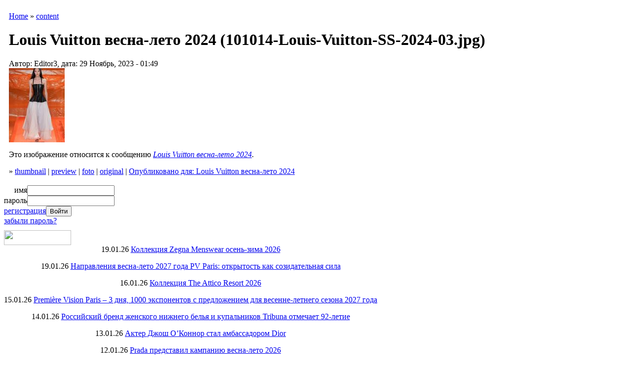

--- FILE ---
content_type: text/html; charset=utf-8
request_url: https://modanews.ru/node/101019?size=modeli
body_size: 43028
content:
<html xmlns="http://www.w3.org/1999/xhtml" lang="ru" xml:lang="ru">
<head>
<title>Louis Vuitton весна-лето 2024 (101014-Louis-Vuitton-SS-2024-03.jpg) | ModaNews.ru | Интернет портал индустрии моды</title>
<meta name="Keywords" content=", бесплатно,скачать,книга,журнал,M.Müller,М. Мюллер и сын,фэшн,fashion,moda,мода,индустрия, ателье, шитье, крой, textiles, international, textil, журнал, новости, бизнес, подписка, книги, текстиль, одежда, наряд, сукно, ткань, волокно, книги, конструирование, моделирование, одежда, muller, техника кроя, Ателье, Индустрия моды,International Textiles,текстиль, Интернэшнл Текстайлз, Индустрия моды,по шитью, Susanna MODEN, Diana MODEN, Сюзанна Моден, Диана Моден, ШиК: Шитье и крой, Шитье и крой, Библиотека журнала Ателье,скачать журнал,электронная версия,читать">
<meta name="Description" content="Это изображение относится к сообщению Louis Vuitton весна-лето 2024. Эксклюзивные новости национальной и мировой индустрии моды, статьи и интервью, анонсы важных событий в мире российской индустрии моды.Редакция специализированного журнала «Ателье» по системе кроя «М. Мюллер и сын» и журналов по шитью Susanna MODEN («Сюзанна Моден»), «ШиК: Шитье и крой», а также серии книг «Библиотека журнала “Ателье”».">
<meta http-equiv="Content-Type" content="text/html; charset=utf-8" />
<style type="text/css" media="all">@import "/misc/drupal.css";</style>
<script type="text/javascript"><!--
  var BASE_URL = "/";
--></script>

<script type="text/javascript" src="/misc/drupal.js"></script>
<script type="text/javascript" src="/modules/img_assist/img_assist.js"></script>
<link rel="shortcut icon" href="/ModaNews.svg" type="image/x-icon" />
<style type="text/css" media="all">@import "/modules/img_assist/img_assist.css";</style><style type="text/css" media="all">@import "/modules/taxonomy_context/taxonomy_context.css";</style><style type="text/css" media="all">@import "/themes/modanews2/style.css";</style><script type="text/javascript"> </script>
<link rel="alternate" type="application/rss+xml" title="RSS" href="//modanews.ru/rss/news/"/>
<!--
<meta property="fb:page_id" content="123207441061577"/><meta property="fb:page_id" content="149807845047319"/><meta property="fb:page_id" content="166930633321062"/><meta property="fb:page_id" content="877714152241432"/><meta property="fb:page_id" content="409335049108159"/><meta property="fb:page_id" content="754752661221696"/><meta property="fb:admins" content="igromozeka"/>
-->
<!-- Привью в fb-->
<meta property="og:locale" content="ru_RU" />
<meta property="og:type" content="article" />
<meta property="og:title" content="Louis Vuitton весна-лето 2024 (101014-Louis-Vuitton-SS-2024-03.jpg)" />
<meta property="og:url" content="https://modanews.ru/node/101019" />
<meta property="og:image" content="https://modanews.ru/files/images/_original" /><meta property="og:description" content=" Это изображение относится к сообщению Louis Vuitton весна-лето 2024." />
<!-- Привью в fb-->  
<!-- Put this script tag to the <head> of your page -->
<script type="text/javascript" src="//vk.com/js/api/openapi.js?105"></script>
<script type="text/javascript">
VK.init({apiId: 4170974, onlyWidgets: true});
</script>
<!-- Yandex.Metrika counter -->
<script type="text/javascript" >
   (function(m,e,t,r,i,k,a){m[i]=m[i]||function(){(m[i].a=m[i].a||[]).push(arguments)};
   m[i].l=1*new Date();k=e.createElement(t),a=e.getElementsByTagName(t)[0],k.async=1,k.src=r,a.parentNode.insertBefore(k,a)})
   (window, document, "script", "https://mc.yandex.ru/metrika/tag.js", "ym");
   ym(55919326, "init", {
        clickmap:true,
        trackLinks:true,
        accurateTrackBounce:true
   });
</script>
<noscript><div><img src="https://mc.yandex.ru/watch/55919326" style="position:absolute; left:-9999px;" alt="" /></div></noscript>
<!-- /Yandex.Metrika counter -->
<!-- Google Analytics -->
<!--
<script async src="https://www.googletagmanager.com/gtag/js?id=G-MGD6G7N4HR"></script>
<script>
  window.dataLayer = window.dataLayer || [];
  function gtag(){dataLayer.push(arguments);}
  gtag('js', new Date());
  gtag('config', 'G-MGD6G7N4HR');
</script>
-->
<!-- Google Analytics -->
<!-- begin of Top100 code -->
<script id="top100Counter" type="text/javascript" src="https://counter.rambler.ru/top100.jcn?1109218"></script>
<!-- end of Top100 code -->
<!-- Yandex.RTB --><script>window.yaContextCb=window.yaContextCb||[]</script>
<script src="https://yandex.ru/ads/system/context.js" async></script>
<!--В head сайта один раз подключите библиотеку AdFox --><script src="https://yastatic.net/pcode/adfox/loader.js" crossorigin="anonymous"></script><!--В head сайта один раз подключите библиотеку AdFox -->
</head>
<body>

<noindex>
<!-- end of Top100 code -->
<noscript>
<img src="https://counter.rambler.ru/top100.cnt?1109218" alt="" width="1" height="1" border="0" />
</noscript>
<!-- end of Top100 code -->
<!-- /HotLog -->
<noscript>
<a href="https://click.hotlog.ru/?315812" target="_top" rel="nofollow">
<img src="https://hit13.hotlog.ru/cgi-bin/hotlog/count?s=315812&amp;im=101" border="0" 
 width="1" height="1" alt="HotLog"></a>
</noscript>
<!-- /HotLog -->
</noindex>
<center>
<table width="768"><tr><td><!--AdFox START--><!--yandex_igromozeka--><!--Площадка: ModaNews / * / *--><!--Тип баннера: 728х90--><!--Расположение: ModaNews верх страницы A--><div id="adfox_170578876473696349"></div><script>
    window.yaContextCb.push(()=>{
        Ya.adfoxCode.create({
            ownerId: 3721666,
            containerId: 'adfox_170578876473696349',
            params: {
                pp: 'dymk',
                ps: 'hdmd',
                p2: 'hiuu'
            }
        })
    })
</script></td></tr></table>
</center>
    <div id="all">
        <div id="content">
                        <div class="col2"  style="margin-right: 250px;">
                <!--  -->
                                    <div id="where">
                        <table border="0" cellspacing="0" cellpadding="0">
                            <tr>
                                <td><img src="/themes/modanews2/images/where_lt.gif" alt="" width="10" height="10"
                                         border="0"></td>
                                <td width="100%" background="/themes/modanews2/images/where_t.gif"><img
                                        src="/themes/modanews2/images/spacer.gif" width="1" height="10"></td>
                                <td><img src="/themes/modanews2/images/where_rt.gif" alt="" width="10" height="10"
                                         border="0"></td>
                            </tr>
                        </table>

                        <table border="0" cellspacing="0" cellpadding="0">
                            <tr>
                                <td background="/themes/modanews2/images/where_l.gif"><img
                                        src="/themes/modanews2/images/spacer.gif" width="10" height="1"></td>
                                <td class="where_content">
                                    <div class="breadcrumb"><a href="/">Home</a> » <a href="/node">content</a></div>                                </td>
                                <td background="/themes/modanews2/images/where_r.gif"><img
                                        src="/themes/modanews2/images/spacer.gif" width="10" height="1"></td>
                            </tr>
                        </table>

                        <table border="0" cellspacing="0" cellpadding="0">
                            <tr>
                                <td><img src="/themes/modanews2/images/where_lb.gif" alt="" width="10" height="10"
                                         border="0"></td>
                                <td width="100%" background="/themes/modanews2/images/where_b.gif"><img
                                        src="/themes/modanews2/images/spacer.gif" width="1" height="10"></td>
                                <td><img src="/themes/modanews2/images/where_rb.gif" alt="" width="10" height="10"
                                         border="0"></td>
                            </tr>
                        </table>
                    </div>

                
                <div id="contents">
                    <table border="0" cellspacing="0" cellpadding="0">
                        <tr>
                            <td><img src="/themes/modanews2/images/center_lt.gif" alt="" width="10" height="10"
                                     border="0"></td>
                            <td width="100%" background="/themes/modanews2/images/center_t.gif"><img
                                    src="/themes/modanews2/images/spacer.gif" width="1" height="10"></td>
                            <td><img src="/themes/modanews2/images/center_rt.gif" alt="" width="10" height="10"
                                     border="0"></td>
                        </tr>
                    </table>

                    <table border="0" cellspacing="0" cellpadding="0">
                        <tr>
                            <td background="/themes/modanews2/images/center_l.gif"><img
                                    src="/themes/modanews2/images/spacer.gif" width="10" height="1"></td>
                            <td class="center_content">
                                                                <h1>Louis Vuitton весна-лето 2024 (101014-Louis-Vuitton-SS-2024-03.jpg)</h1>
                                <div class="tabs"></div>
                                <!-- -->
                                                                                                <!-- begin content --><!-- <index> -->
<div class="node">

        <span class="NewsDate">Автор: Editor3, дата: 29 Ноябрь, 2023 - 01:49</span>
    <span class="NewsTaxonomy"></span>
    <div class="NewsText"><img src="https://modanews.ru/files/images/101014-Louis-Vuitton-SS-2024-03.modeli.jpg" alt="Louis Vuitton весна-лето 2024 (101014-Louis-Vuitton-SS-2024-03.jpg)" title="Louis Vuitton весна-лето 2024 (101014-Louis-Vuitton-SS-2024-03.jpg)"  class="image modeli" width="113" height="150" /><p>Это изображение относится к сообщению <a href="/node/101014"><em>Louis Vuitton весна-лето 2024</em></a>.</p>
</div>
    <div class="links">&raquo; <a href="/node/101019?size=thumbnail" class="active">thumbnail</a> | <a href="/node/101019?size=preview" class="active">preview</a> | <a href="/node/101019?size=foto" class="active">foto</a> | <a href="/node/101019?size=_original" class="active">original</a> | <a href="/node/101014" title="Read parent post to view all attached images.">Опубликовано для: Louis Vuitton весна-лето 2024</a></div>    </div>
<!-- </index> --><!-- end content -->                                                                                            </td>
                            <td background="/themes/modanews2/images/center_r.gif"><img
                                    src="/themes/modanews2/images/spacer.gif" width="10" height="1"></td>
                        </tr>
                    </table>

                    <table border="0" cellspacing="0" cellpadding="0">
                        <tr>
                            <td><img src="/themes/modanews2/images/center_lb.gif" alt="" width="10" height="10"
                                     border="0"></td>
                            <td width="100%" background="/themes/modanews2/images/center_b.gif"><img
                                    src="/themes/modanews2/images/spacer.gif" width="1" height="10"></td>
                            <td><img src="/themes/modanews2/images/center_rb.gif" alt="" width="10" height="10"
                                     border="0"></td>
                        </tr>
                    </table>
                </div>
                
<div style="margin-bottom: 4px; margin-top: -5px; width: 468px; text-align: center; margin-left: auto; margin-right: auto;" align="center"><!--AdFox START--><!--yandex_igromozeka--><!--Площадка: ModaNews / * / *--><!--Тип баннера: 468x60--><!--Расположение: ModaNews середина страницы F--><div id="adfox_17057890071231938"></div><script>
    window.yaContextCb.push(()=>{
        Ya.adfoxCode.create({
            ownerId: 3721666,
            containerId: 'adfox_17057890071231938',
            params: {
                pp: 'dymp',
                ps: 'hdmd',
                p2: 'iubh'
            }
        })
    })
</script></div>
            </div>

            
            <div class="col1">

                                    
<center><!--AdFox START--><!--yandex_igromozeka--><!--Площадка: ModaNews / * / *--><!--Тип баннера: 100x100--><!--Расположение: ModaNews середина страницы G--><div id="adfox_17057893437762301"></div><script>
    window.yaContextCb.push(()=>{
        Ya.adfoxCode.create({
            ownerId: 3721666,
            containerId: 'adfox_17057893437762301',
            params: {
                pp: 'dymq',
                ps: 'hdmd',
                p2: 'iube'
            }
        })
    })
</script></center>
<!-- login block -->
<div class="left_block" id="login_block">
<table border="0" cellspacing="0" cellpadding="0">
<tr><td><img src="/themes/modanews2/images/login_top.gif" alt="" width="136" height="10" border="0"></td></tr>
<tr><td width="100%" background="/themes/modanews2/images/login_bg.gif">

<!-- start LOGIN -->
<table border="0" cellspacing="0" cellpadding="0" class="LoginTable">
	<tr>
		<td>
		<table border="0" cellspacing="0" cellpadding="0" class="Login">
			<form action="/node?destination="  method="post" id="user-login-form">
			<tr>
			<td align="right">имя</td>
			<td colspan="2"><input type="text" name="edit[name]" id="edit-name" class="Log"></td>
			</tr>
			<tr>
			<td align="right">пароль</td>
			<td colspan="2"><input type="password" name="edit[pass]" id="edit-pass"  class="Log"></td>
			</tr>
		</table>
		<table border="0" cellspacing="0" cellpadding="0" class="Login">
			<tr>
			<td><a href="/user/register">регистрация</a></td>
			<td>
			<input type="submit" name="op" value="Войти" class="form-submit" id="edit-submit"/>

			</td>
			</tr>
			<input type="hidden" name="edit[form_id]" id="edit-user-login-block" value="user_login_block"  />
			</form>
		</table>
		<table border="0" cellspacing="0" cellpadding="0" class="Login">
			<tr>
			<td style="text-align: left;"><a href="/user/password/">забыли пароль?</a></td>
			</tr>
		</table>
		</td>
	</tr>
</table>
<!-- finish LOGIN -->

</td></tr>
<tr><td><img src="/themes/modanews2/images/login_bottom.gif" alt="" width="136" height="10" border="0"></td></tr>
</table>
</div>
<!-- /login block -->
<!-- pnews brief block -->
<div class="left_block" id="pict_block">
<table border="0" cellspacing="0" cellpadding="0">
<tr><td><a href="/news"><img src="/themes/modanews2/images/news_top.gif" alt="" width="136" height="30" border="0"></a></td></tr>
<tr><td width="100%" background="/themes/modanews2/images/left_bg.gif" align="center">
<div class="left_news">

<p><span class=date>19.01.26</span> <a href="/node/110014">Коллекция Zegna Menswear осень-зима 2026</a><p><span class=date>19.01.26</span> <a href="/node/110006">Направления весна-лето 2027 года PV Paris: открытость как созидательная сила</a><p><span class=date>16.01.26</span> <a href="/node/109995">Коллекция The Attico Resort 2026</a><p><span class=date>15.01.26</span> <a href="/node/109992">Première Vision Paris – 3 дня, 1000 экспонентов с предложением для весенне-летнего сезона 2027 года</a><p><span class=date>14.01.26</span> <a href="/node/109807">Российский бренд женского нижнего белья и купальников Tribuna отмечает 92-летие</a><p><span class=date>13.01.26</span> <a href="/node/109988">Актер Джош О’Коннор стал амбассадором Dior</a><p><span class=date>12.01.26</span> <a href="/node/109981">Prada представил кампанию весна-лето 2026</a>
</div>
</td></tr>
<tr><td><img src="/themes/modanews2/images/left_bottom.gif" alt="Новости" width="136" height="10" border="0"></td></tr>
</table>
</div>
<!-- /pnews brief block -->
<!-- calendar block -->
<div class="left_block" id="calendar_block">
<table border="0" cellspacing="0" cellpadding="0">
<tr><td><img src="/themes/modanews2/images/calendar_top.gif" alt="" width="136" height="10" border="0"></td></tr>
<tr><td class="calendar_content">


<!-- calendar -->
<div class="calendar"><table summary="Календарь для просмотра архивов.">
 <caption><a href="/archive/2025/12/20" title="Предыдущий месяц">«</a> Январь 2026  </caption>
 <tr class="header-week">
 <th abbr="понедельник">пн</th>
 <th abbr="вторник">вт</th>
 <th abbr="среда">ср</th>
 <th abbr="четверг">чт</th>
 <th abbr="пятница">пт</th>
 <th abbr="суббота">сб</th>
 <th abbr="воскресение">вс</th>
</tr>
 <tr class="row-week"><td class="day-blank">&nbsp;</td>
<td class="day-blank">&nbsp;</td>
<td class="day-blank">&nbsp;</td>
  <td class="day-link"><a href="/archive/2026/1/1" title="10 posts">1</a></td>
  <td class="day-link"><a href="/archive/2026/1/2" title="1 post">2</a></td>
  <td class="day-link"><a href="/archive/2026/1/3" title="1 post">3</a></td>
  <td class="day-link"><a href="/archive/2026/1/4" title="1 post">4</a></td>
 </tr>
 <tr class="row-week">
  <td class="day-link"><a href="/archive/2026/1/5" title="10 posts">5</a></td>
  <td class="day-link"><a href="/archive/2026/1/6" title="1 post">6</a></td>
  <td class="day-link"><a href="/archive/2026/1/7" title="6 posts">7</a></td>
  <td class="day-link"><a href="/archive/2026/1/8" title="11 posts">8</a></td>
  <td class="day-link"><a href="/archive/2026/1/9" title="1 post">9</a></td>
  <td class="day-link"><a href="/archive/2026/1/10" title="1 post">10</a></td>
  <td class="day-link"><a href="/archive/2026/1/11" title="8 posts">11</a></td>
 </tr>
 <tr class="row-week">
  <td class="day-link"><a href="/archive/2026/1/12" title="4 posts">12</a></td>
  <td class="day-link"><a href="/archive/2026/1/13" title="1 post">13</a></td>
  <td class="day-link"><a href="/archive/2026/1/14" title="13 posts">14</a></td>
  <td class="day-link"><a href="/archive/2026/1/15" title="8 posts">15</a></td>
  <td class="day-link"><a href="/archive/2026/1/16" title="1 post">16</a></td>
  <td class="day-link"><a href="/archive/2026/1/17" title="9 posts">17</a></td>
  <td class="day-normal">18</td>
 </tr>
 <tr class="row-week">
  <td class="day-link"><a href="/archive/2026/1/19" title="2 posts">19</a></td>
  <td class="day-today"><a href="/archive/2026/1/20" title="9 posts">20</a></td>
  <td class="day-future">21</td>
  <td class="day-future">22</td>
  <td class="day-future">23</td>
  <td class="day-future">24</td>
  <td class="day-future">25</td>
 </tr>
 <tr class="row-week">
  <td class="day-future">26</td>
  <td class="day-future">27</td>
  <td class="day-future">28</td>
  <td class="day-future">29</td>
  <td class="day-future">30</td>
  <td class="day-future">31</td>
<td class="day-blank">&nbsp;</td>
</tr>
</table></div>


</td></tr>
<tr><td><img src="/themes/modanews2/images/calendar_bottom.gif" width="136" height="10" border="0"></td></tr>
</table>
</div>
<!-- /calendar block -->

<!-- logout block -->
<!-- /logout block -->

<noindex>
<div class='counters'>
<!-- Yandex.Metrika counter -->
<script type="text/javascript" >
    (function (d, w, c) {
        (w[c] = w[c] || []).push(function() {
            try {
                w.yaCounter17910796 = new Ya.Metrika({
                    id:17910796,
                    clickmap:true,
                    trackLinks:true,
                    accurateTrackBounce:true
                });
            } catch(e) { }
        });

        var n = d.getElementsByTagName("script")[0],
            s = d.createElement("script"),
            f = function () { n.parentNode.insertBefore(s, n); };
        s.type = "text/javascript";
        s.async = true;
        s.src = "https://mc.yandex.ru/metrika/watch.js";

        if (w.opera == "[object Opera]") {
            d.addEventListener("DOMContentLoaded", f, false);
        } else { f(); }
    })(document, window, "yandex_metrika_callbacks");
</script>
<noscript><div><img src="https://mc.yandex.ru/watch/17910796" style="position:absolute; left:-9999px;" alt="" /></div></noscript>
<!-- /Yandex.Metrika counter -->
</div>
</noindex>
                            </div>
            <div class="col4">

                                    
<div style="margin-bottom: 4px;" align="center"><!--AdFox START--><!--yandex_igromozeka--><!--Площадка: ModaNews / * / *--><!--Тип баннера: 240x400--><!--Расположение: ModaNews середина страницы E--><div id="adfox_170578940149422429"></div><script>
    window.yaContextCb.push(()=>{
        Ya.adfoxCode.create({
            ownerId: 3721666,
            containerId: 'adfox_170578940149422429',
            params: {
                pp: 'dymo',
                ps: 'hdmd',
                p2: 'hiut'
            }
        })
    })
</script></div>

<!-- Yandex.RTB R-A-4268349-1 -->
<div id="yandex_rtb_R-A-4268349-1"></div>
<script>
window.yaContextCb.push(()=>{
	Ya.Context.AdvManager.render({
		"blockId": "R-A-4268349-1",
		"renderTo": "yandex_rtb_R-A-4268349-1"
	})
})
</script>
<!-- Muller block -->
<div class="right_block" id="muller_block">
<table border="0" cellspacing="0" cellpadding="0">
<tr><td><a href="/m.muller"><img src="/themes/modanews2/images/muller_top.gif" alt="" width="240" height="30" border="0"></a></td></tr>
<tr><td width="100%" background="/themes/modanews2/images/right_bg_y.gif" align="center">
<div class="right_news"><br>

<div class="item-list"><ul><li><a href="https://modanews.ru/node/109715">Межразмерные интервалы ширины брюк внизу и ширины брюк в области колена для женщин</a>
</li><li><a href="https://modanews.ru/node/109403">Уменьшение раствора нагрудной вытачки женского жакета</a>
</li><li><a href=""></a>
</li><li><a href=""></a>
</li><li><a href=""></a>
</li></ul></div><div class="more-link"><a href="/aggregator/categories/4" title="View more items in this category.">далее</a></div>
</div>
</td></tr>
<tr><td><img src="/themes/modanews2/images/right_bottom_y.gif" alt="" width="240" height="10" border="0"></td></tr>
</table>
</div>
<!-- /Muller block -->
<!-- articles block -->

<!-- 
<div id="news">
<table border="0" cellspacing="0" cellpadding="0">
<tr>
<td><a href="/articles"><img src="/themes/modanews2/images/articles_name.gif" alt="" width="60" height="30" border="0"></a></td>
<td width="100%" background="/themes/modanews2/images/blue_top.gif"><img src="/themes/modanews2/images/spacer.gif" width="1" height="30"></td>
<td><a href="/articles"><img src="/themes/modanews2/images/articles_icon.gif" alt="" width="40" height="30" border="0"></a></td>
</tr>
</table>
<table border="0" cellspacing="0" cellpadding="0">
<tr>
<td background="/themes/modanews2/images/center_l.gif"><img src="/themes/modanews2/images/spacer.gif" width="10" height="1"></td>
<td class="center_content"><br>
 -->

<div class="right_block" id="articles_block">
<table border="0" cellspacing="0" cellpadding="0">
<tr><td><a href="/article"><img src="/themes/modanews2/images/articles_top.gif" alt="Статьи" width="240" height="30" border="0"></a></td></tr>
<tr><td width="100%" background="/themes/modanews2/images/right_bg.gif" align="center">
<div class="right_news"><br>
<div class="item-list">


<div class="item-list"><ul><li><a href="/node/108789">Александра Кирли победитель конкурса «Адмиралтейская игла» – You Are a Superstar!</a></li><li><a href="/node/108426">Модные букеты цветов на день рождения: тренды 2025 года и как выбрать идеальный подарок</a></li><li><a href="/node/108262">Текстильлегпром: мы меняемся вместе с отраслью</a></li><li><a href="/node/107955">Мария Вагачёва победитель конкурса «Поколение NEXT» в номинации «Костюм»</a></li><li><a href="/node/107876">Вадим Ефременков: Textile Salon – выставка тканей для качественной одежды</a></li></ul></div><div class="more-link"><a href="/articles" title="Read more articles.">далее</a></div>

<!-- 
<div class="more">
<a href="/news" title="Читать все новости >>"></a>
</div>
</td>
<td background="/themes/modanews2/images/center_r.gif"><img src="/themes/modanews2/images/spacer.gif" width="10" height="1"></td>
</tr>
</table>
<table border="0" cellspacing="0" cellpadding="0">
<tr>
<td><img src="/themes/modanews2/images/center_lb.gif" alt="" width="10" height="10" border="0"></td>
<td width="100%" background="/themes/modanews2/images/center_b.gif"><img src="/themes/modanews2/images/spacer.gif" width="1" height="10"></td>
<td><img src="/themes/modanews2/images/center_rb.gif" alt="" width="10" height="10" border="0"></td>
</tr>
</table>
</div>
 -->

</div>
</td></tr>
<tr><td><img src="/themes/modanews2/images/right_bottom.gif" alt="Новости" width="240" height="10" border="0"></td></tr>
</table>
</div>

<!-- /articles block -->

<center>
<div id="vk_groups"></div>
<script type="text/javascript">
VK.Widgets.Group("vk_groups", {mode: 0, width: "240", height: "400", color1: 'FFFFFF', color2: '2B587A', color3: '5B7FA6'}, 61121586);
</script></center>
                            </div>

            <div id="bottom">
                <table width="100%" border="0" cellspacing="0" cellpadding="0">
                    <tr>
                        <td width="156"> <!-- Лого в левой колонке низ-->
<a href="/" title="ModaNews.ru | Интернет портал индустрии моды" /><img src="/themes/modanews2/images/logo.gif" alt="ModaNews.ru | Интернет портал индустрии моды" border="0" title="ModaNews.ru | Интернет портал индустрии моды" /></a>	
						</td>
                        <td class="footer_content">

Modanews.ru<br>&copy;2000-2025. Рег. СМИ ЭЛ N ФС 77-77367<br><a href="/credits">Информация об ограничениях и порядок использования информации</a> 18+<br>
<a href="https://moda247.ru/about/privacy/" target="blank">Политика в отношении обработки персональных данных и использования файлов куки (cookie).</a>
<center>
<a href="/mn_goods" title="Товары индустрии моды партнеров проекта ModaNews">ТОВАРЫ</a> <b>&middot;</b>
<a href="/mn_organizations" title="Компании производители товаров текстильной и легкой промышленности партнеров проекта ModaNews">ПРОИЗВОДИТЕЛИ</a> <b>&middot;</b>
<a href="/muller" title="Консультации по системе кроя «М.Мюллер и сын» (M.Müller&Sohn)">МЮЛЛЕР</a> <b>&middot;</b>

<a href="/industry-news" title="Новости индустрии моды и красоты">НОВОСТИ</a> <b>&middot;</b>
<a href="/article/178" title="Статьи индустрии моды и красоты">СТАТЬИ</a> <b>&middot;</b>


<a href="/afisha" title="Афиша событий в области индустрии моды и красоты">АФИША</a> <b>&middot;</b>
<a href="/education" title="Учебный центр">ОБУЧЕНИЕ</a> <b>&middot;</b>
<a href="/downloads" title="Скачать Модные B2B-журналы «Ателье, «Индустрия моды и «International Textiles»">СКАЧАТЬ</a> <b>&middot;</b>
<!--<a href="/pay" title="Плавила приема платежей проекта ModaNews">ОПЛАТА</a> <b>&middot;</b>-->
<a href="/video" title="Видеоуроки по конструированию проекта ModaNew">ВИДЕО</a> <b>&middot;</b>
<a href="/about" title="О проекте ModaNews">О ПРОЕКТЕ</a> <b>&middot;</b>
<a href="/forum" title="Форум проекта ModaNews">ФОРУМ</a> <b>&middot;</b>
<a href="/partners" title="Партнеры проекта ModaNews">ПАРТНЕРЫ</a> <b>&middot;</b>
<a href="/journal/subscribe" title="Подписка на электронную рассылку проекта ModaNews и на журналы «Ателье», «Индустрия моды» и «International Textiles»">ПОДПИСКА</a> <b>&middot;</b>
<a href="/advert" title="О рекламе в журналах и на сайтах ModaNews">РЕКЛАМА</a> <b>&middot;</b>
<a href="/job" title="Резюме и вакансии индустрии моды">РАБОТА</a> <b>&middot;</b>
<a href="/contact" title="Адреса, телефоны, электронная почта сайта и журналов">КОНТАКТ</a> <b>&middot;</b>
<a href="/taxonomy/term/164" title="Фоторепортажи">ФОТО</a> <b>&middot;</b>
<a href="/streetfashion" title="Street Fashion">STREETFASHION</a>
</center>
<a href="/scripts-modanews/node.php" title="Все статьи индустрии моды" target="_blank" rel="noopener">Все статьи индустрии моды</a>
</td>
           <td width="260"><!-- Лого в левой колонке низ-->	</td>
                    </tr>
                </table>
            </div>
        </div>
        <div id="top">
<div id="logo">
<a href="/" title="ModaNews.ru | Интернет портал индустрии моды" /><img src="/themes/modanews2/images/logo.gif" alt="ModaNews.ru | Интернет портал индустрии моды" border="0" title="ModaNews.ru | Интернет портал индустрии моды" /></a></div>
            <div class="right">
                <div class="block1">
                    <table width="100%" border="0" cellspacing="0" cellpadding="0">
                                                    <tr>
                                <td width=33% align="center">
<table width="234"><tr><td><!--AdFox START--><!--yandex_igromozeka--><!--Площадка: ModaNews / * / *--><!--Тип баннера: 234х81--><!--Расположение: ModaNews верх страницы B--><div id="adfox_170578909874756063"></div><script>
    window.yaContextCb.push(()=>{
        Ya.adfoxCode.create({
            ownerId: 3721666,
            containerId: 'adfox_170578909874756063',
            params: {
                pp: 'dyml',
                ps: 'hdmd',
                p2: 'iubg'
            }
        })
    })
</script></td></tr></table>
</td>
                                <td width=33% align="center">
<table width="234"><tr><td><!--AdFox START--><!--yandex_igromozeka--><!--Площадка: ModaNews / * / *--><!--Тип баннера: 234х81--><!--Расположение: ModaNews верх страницы C--><div id="adfox_170578915036532700"></div><script>
    window.yaContextCb.push(()=>{
        Ya.adfoxCode.create({
            ownerId: 3721666,
            containerId: 'adfox_170578915036532700',
            params: {
                pp: 'dymm',
                ps: 'hdmd',
                p2: 'iubg'
            }
        })
    })
</script></td></tr></table>
</td>
                                <td width=33% align="center">
<table  width="234"><tr><td><!--AdFox START--><!--yandex_igromozeka--><!--Площадка: ModaNews / * / *--><!--Тип баннера: 234х81--><!--Расположение: ModaNews верх страницы D--><div id="adfox_170578920369462769"></div><script>
window.yaContextCb.push(()=>{
Ya.adfoxCode.create({
ownerId: 3721666,
containerId: 'adfox_170578920369462769',
params: {
pp: 'dymn',
ps: 'hdmd',
p2: 'iubg'
}
})
})
</script></td></tr></table>

<!-- Yandex.RTB R-A-4268349-2 -->
<div id="yandex_rtb_R-A-4268349-2"></div>
<script>
window.yaContextCb.push(()=>{
Ya.Context.AdvManager.render({
"blockId": "R-A-4268349-2",
"renderTo": "yandex_rtb_R-A-4268349-2"
})
})
</script>
</td>
                            </tr>
                                            </table>
                </div>
                <div class="container">
                    <div class="block2">
                        
<!-- search block -->
<div id="search">
<table border="0" cellspacing="0" cellpadding="0">
<form action="/search/node/" method="post" id="search_form" class="search-form" />
<input type="hidden" name="edit[form_id]" id="edit-search-form" value="search_form"  />
<tr>
<td><img src="/themes/modanews2/images/search_left.gif" alt="" width="10" height="53" border="0"></td>
<td width="100%" background="/themes/modanews2/images/search_bg.gif">
<!-- start SEARCH -->
<table border="0" cellspacing="0" cellpadding="0" class="SearchTable">			
<tr>
<td><input type="text" maxlength="128" name="edit[keys]" id="edit-keys" size="40" value="" title="Введите слова для поиска" class="searchString" style="width: 89%"/> <input type="submit" name="op" value="Искать" class="form-submit" /></td>
</tr>
<tr>
<td>
<table border="0" cellspacing="0" cellpadding="0" class="SearchCriteria">			
<tr>
<td width="20%"><input type="radio" name="edit[type][mn_goods]" id="edit-type-mn_goods" value="mn_goods" class="form-checkbox"/> <a href="/mn_goods" title="Товары  индустрии моды партнеров проекта ModaNews">товары</a></td>

<td width="20%"><input type="radio" name="edit[type][mn_organizations]" id="edit-type-mn_organizations" value="mn_organizations" class="form-checkbox"/> <a href="/mn_organizations">производители</a></td>

<td width="20%"><input type="radio" name="edit[type][pnews]" id="edit-type-pnews" value="pnews" class="form-checkbox"/> <a href="/news" title="Лента новостей индустрии моды проекта ModaNews">новости</a></td>

<td width="20%"><input type="radio" name="edit[type][book]" id="edit-type-book" value="book" class="form-checkbox"> <a href="/journal" title="Модные B2B-журналы">журналы</a></td>
<td width="20%"><input type="radio" name="" value=""> везде</td>			


</tr>
</table>
</td>
</tr>
</form>
</table>
<!-- finish SEARCH -->
</td>
<td><img src="/themes/modanews2/images/search_right.gif" alt="" width="10" height="53" border="0"></td>
</tr>
</table>
</div>
<!-- /search block -->
                    </div>
                    <div class="block3">
                        
<!-- subscribe block -->
<div id="subscribe">
<table border="0" cellspacing="0" cellpadding="0">
<tr>
<td><img src="/themes/modanews2/images/subscr_left.gif" alt="" width="10" height="53" border="0"></td>
<td width="220" background="/themes/modanews2/images/subscr_bg.gif">

<!-- start SUBSCRIBE -->
<table border="0" cellspacing="0" cellpadding="0" class="SubscrTable">
<tr>
<td><noindex><a href="https://subscribe.ru/catalog/media.news.press.legprominfo" target="_blank" rel="nofollow">Рассылка: "Новости моды"</a></noindex>
<script type="text/javascript">
function AddEmailheck(){
	if(document.AddEmail.email.value.length == 0){
		alert('Поле "Email" не может быть пустым');
		return false;
	}
	if(!/^[\w\-\.]+\@[\w-\.]+\.[\w]{2,5}$/.test(document.AddEmail.email.value)){
		alert('Неправильный e-mail');
		return false;
	}
	return true;
}
</script>
<!--			<form name="AddEmail" target="_blank" action="/scripts/subscribe.php" method='get' onsubmit='return AddEmailheck();'> -->
<!--			<form name="AddEmail" target="_blank" action="http://subscribe.ru/member/quick" method="get">-->

<form name="AddEmail" target="_blank" action="/scripts-modanews/subscribe.php" method="get" onsubmit="return AddEmailheck();"> 
<input type="hidden" name="action" value="quick">
<input type="hidden" name="grp" value="media.news.press.legprominfo">
<tr>
<td><input type="text" name="email" value="Ваш@EMail" class="Log" style="color: #000000; font-weight: normal; width: 100px;"> <input type="submit" name="op" value="Подписаться" class="form-submit" /></td>
</tr>
</form>
</table>
<!-- finish SUBSCRIBE -->
</td>
<td><img src="/themes/modanews2/images/subscr_right.gif" alt="" width="10" height="53" border="0"></td>
</tr>
</table>
</div>
<!-- /subscribe block -->
                    </div>
                </div>
                <div class="block4">
                    
<!-- menu block -->
<div id="menu">
<table border="0" cellspacing="0" cellpadding="0">
<tr>
<td><img src="/themes/modanews2/images/menu_left.gif" alt="" width="10" height="29" border="0"></td>
<td width="100%" background="/themes/modanews2/images/menu_bg.gif" style="padding-bottom: 2px;">
<!--<a href="/education" title="Учебный центр">ОБУЧЕНИЕ</a> <b>&middot;</b>-->
<!--<a href="/m.muller" title="Система конструирования одежды (кроя) «М. Мюллер и сын»"></a> <b>&middot;</b>-->
<a href="/muller/video" title="Видеоконсультации по системе кроя «М.Мюллер и сын»">M.MÜLLER ВИДЕО</a> <b>&middot;</b>
<!--<a href="/video" title="Видеоуроки по конструированию проекта ModaNews">ВИДЕО</a> <b>&middot;</b>-->
<a href="/news" title="Лента новостей индустрии моды проекта ModaNews">НОВОСТИ</a> <b>&middot;</b>
<a href="/article/178" title="Статьи индустрии моды проекта ModaNews">СТАТЬИ</a> <b>&middot;</b>
<a href="/journal" title="Модные B2B-журналы ИД «Эдипресс-Конлига»">ЖУРНАЛЫ</a> <b>&middot;</b>
<a href="/books" title="Серия книг по универсальной системе конструирования одежды «М.Мюллер и сын» из библиотеки журнала «Ателье»">КНИГИ</a> <b>&middot;</b>
<!--<a href="/journal/subscribe" title="Подписка на электронную рассылку проекта ModaNews и на журналы «Ателье», «Индустрия моды» и «International Textiles»">ПОДПИСКА</a> <b>&middot;</b>-->
<a href="/contests" title="Конкурсы сайта ModaNews, журналов «Ателье, «Индустрия моды и «International Textiles»">КОНКУРС</a> <b>&middot;</b>
<!--<a href="/afisha" title="Афиша событий в области индустрии моды и красоты">АФИША</a> <b>&middot;</b>-->
<!--<a href="/forum" title="Форум проекта ModaNews">ФОРУМ</a> <b>&middot;</b>-->
<a href="/advert" title="О рекламе в журналах и на сайтах ModaNews">РЕКЛАМА</a> <b>&middot;</b>
<a href="/contact" title="Адреса, телефоны, электронная почта сайта и журналов">КОНТАКТ</a> <b>&middot;</b>
<!--noindex--><a href="/info" target="_blank" rel="noopener noreferrer nofollow">18+</a><!--/noindex-->

<td><img src="/themes/modanews2/images/menu_right.gif" alt="" width="10" height="29" border="0"></td>
	</tr>
	</table>
</div>
<!-- menu block -->
                </div>
            </div>
        </div>
   </div>
<!--begin of Rambler's Top100 code -->
<img src="//counter.rambler.ru/top100.cnt?1109218" alt="" width=1 height=1 border=0>
<!--end of Top100 code-->

<!--begin personal data -->
<!-- imce + personal data -->
<script type="text/javascript"> imceBrowserURL = "/?q=imce/browse"; </script>
<script type="text/javascript" src="/modules/imce/imce_set.js"></script>
<!-- /imce + personal data -->
<script type="text/javascript">
function ms_createCookie(name,value,days) {
    var expires = "";
    if (days) {
        var date = new Date();
        date.setTime(date.getTime() + (days*24*60*60*1000));
        expires = "; expires=" + date.toUTCString();
    }
    document.cookie = name + "=" + value + expires + "; path=/";
}

function ms_readCookie(name) {
    var nameEQ = name + "=";
    var ca = document.cookie.split(';');
    for(var i=0;i < ca.length;i++) {
        var c = ca[i];
        while (c.charAt(0)==' ') c = c.substring(1,c.length);
        if (c.indexOf(nameEQ) == 0) return c.substring(nameEQ.length,c.length);
    }
    return null;
}

function ms_eraseCookie(name) {
    ms_createCookie(name,"",-1);
}	
var kl_disclaimer = ms_readCookie('kl_disclaimer');
if (kl_disclaimer && kl_disclaimer == 'accepted') {

}
else{ 
	jQuery('body').append(
		'<div class="ms_disclaimer"><div class="text">Обратите внимание, что ваши персональные данные <a target="_blank"  href="https://moda247.ru/privacy/">обрабатываются</a> на сайте в целях его функционирования. Если вы не согласны с этим, то вам надо покинуть сайт. Если вы продолжите пользоваться сайтом, это автоматически означает, что вы согласны на обработку ваших данных.</div><button>OK</button><div class="close">x</div></div>'
	); 
	ms_createCookie('kl_disclaimer','accepted');
	jQuery('.ms_disclaimer button').click(function(){jQuery('.ms_disclaimer').remove();});
	jQuery('.ms_disclaimer .close').click(function(){jQuery('.ms_disclaimer').remove();});
}	
</script>
<!--end personal data -->
</body>
</html>